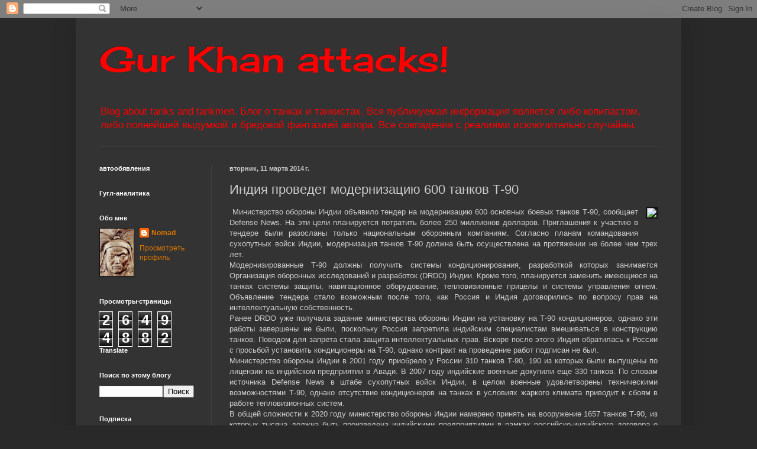

--- FILE ---
content_type: text/html; charset=UTF-8
request_url: https://gurkhan.blogspot.com/b/stats?style=WHITE_TRANSPARENT&timeRange=ALL_TIME&token=APq4FmCKFX61xR1YDhJ2GfnJLcBgfydh8hPYB5GMdtsrR4yUmxMYPjSv3-jNDn2QSmRmfbF3M9z_9YMA9uCgiZe-hGo4vLNkkA
body_size: -20
content:
{"total":26494882,"sparklineOptions":{"backgroundColor":{"fillOpacity":0.1,"fill":"#ffffff"},"series":[{"areaOpacity":0.3,"color":"#fff"}]},"sparklineData":[[0,10],[1,11],[2,10],[3,100],[4,15],[5,14],[6,8],[7,11],[8,12],[9,9],[10,8],[11,10],[12,14],[13,13],[14,13],[15,11],[16,16],[17,33],[18,28],[19,33],[20,33],[21,23],[22,20],[23,16],[24,17],[25,21],[26,15],[27,21],[28,20],[29,7]],"nextTickMs":105882}

--- FILE ---
content_type: text/html; charset=utf-8
request_url: https://www.google.com/recaptcha/api2/aframe
body_size: 268
content:
<!DOCTYPE HTML><html><head><meta http-equiv="content-type" content="text/html; charset=UTF-8"></head><body><script nonce="LLJBavuewF-_fk7PR0qS6Q">/** Anti-fraud and anti-abuse applications only. See google.com/recaptcha */ try{var clients={'sodar':'https://pagead2.googlesyndication.com/pagead/sodar?'};window.addEventListener("message",function(a){try{if(a.source===window.parent){var b=JSON.parse(a.data);var c=clients[b['id']];if(c){var d=document.createElement('img');d.src=c+b['params']+'&rc='+(localStorage.getItem("rc::a")?sessionStorage.getItem("rc::b"):"");window.document.body.appendChild(d);sessionStorage.setItem("rc::e",parseInt(sessionStorage.getItem("rc::e")||0)+1);localStorage.setItem("rc::h",'1768982685815');}}}catch(b){}});window.parent.postMessage("_grecaptcha_ready", "*");}catch(b){}</script></body></html>